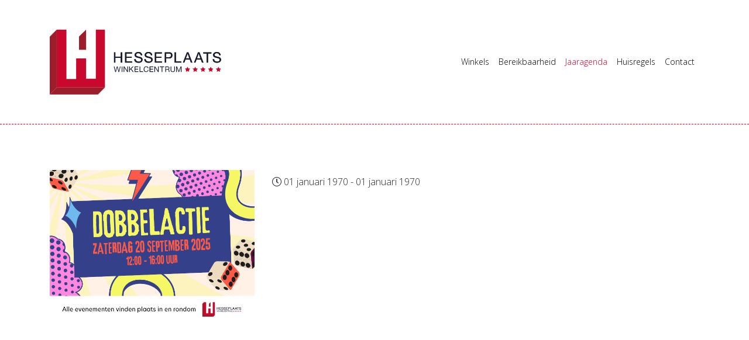

--- FILE ---
content_type: text/html; charset=UTF-8
request_url: https://www.winkelcentrum-hesseplaats.nl/agenda/de-bloemist-van-winkelcentrum-hesseplaats
body_size: 1357
content:
<!DOCTYPE html>
<html lang="nl">
<head>
<meta charset="utf-8">
<base href="https://www.winkelcentrum-hesseplaats.nl" />	
<meta name="viewport" content="width=device-width, initial-scale=1, shrink-to-fit=no">
<meta name="description" content="" />
<meta name="keywords" content="" />
<meta name="author" content="" />
<meta name="robots" content="INDEX,FOLLOW" />

<meta property="og:title" content="" />
<meta property="og:description" content="" />
<meta property="og:type" content="website" />
<meta property="og:url" content="https://www.winkelcentrum-hesseplaats.nl/agenda/de-bloemist-van-winkelcentrum-hesseplaats" />
<meta property="og:image" content="https://www.winkelcentrum-hesseplaats.nl/img/logo.jpg" />
<title></title>
<!-- Bootstrap -->
<link href="https://fonts.googleapis.com/css?family=Open+Sans:300,300i,600,600i" rel="stylesheet"> 
<link href="css/bootstrap-4.2.1.css" rel="stylesheet">
<link href="css/fontawesome-all.css" rel="stylesheet">  
<link href="css/style.css" rel="stylesheet">
<link rel="shortcut icon" href="/favicon.ico" type="image/x-icon" />
<!-- Global site tag (gtag.js) - Google Analytics -->
<script async src="https://www.googletagmanager.com/gtag/js?id=UA-179144586-1"></script>
<script>
  window.dataLayer = window.dataLayer || [];
  function gtag(){dataLayer.push(arguments);}
  gtag('js', new Date());

  gtag('config', 'UA-179144586-1');
</script>
    
</head>
<body>

    
	<nav class="navbar navbar-expand-lg navbar-light bg-white">
      <div class="container">
        <a class="navbar-brand" href="/index"><img src="img/logo.svg" alt="Logo" class="navbar-brand-logo"/></a>
        <button class="navbar-toggler" type="button" data-toggle="collapse" data-target="#navbarSupportedContent" aria-controls="navbarSupportedContent" aria-expanded="false" aria-label="Toggle navigation">
        <span class="navbar-toggler-icon"></span>
        </button>
        <div class="collapse navbar-collapse" id="navbarSupportedContent">
          <ul class="navbar-nav ml-auto">
            <li class="nav-item">
              <a class="nav-link " href="/winkels">Winkels</a>
            </li>
            <li class="nav-item">
              <a class="nav-link " href="/bereikbaarheid">Bereikbaarheid</a>
            </li>                   
            <li class="nav-item">
              <a class="nav-link active" href="/agenda">Jaaragenda</a>
            </li>
            <li class="nav-item">
              <a class="nav-link " href="/huisregels">Huisregels</a>
            </li>
            <li class="nav-item">
              <a class="nav-link " href="/contact">Contact</a>
            </li>	              
          </ul>
        </div>
      </div>
    </nav>	  

	<section class="article">
		<div class="container mt-5">
			<div class="row">
                <div class="col-12 col-md-4">
                    <img src="/fotos/0_foto1_afbeelding_groot.png" class="img-fluid mb-5" alt=""/>                </div>
				<div class="col-12 col-md-8">
					<h1></h1>
                                        <div class="info mb-3">
                        <i class="fal fa-clock"></i> 01 januari 1970 - 01 januari 1970                    </div>
                                        
					                    				</div>				
			</div>
		</div>	
	</section>		    
 

    <footer class="text-center mt-5">
		<div class="container pt-5 pb-5">
			  <div class="row text-left">
				<div class="col-12 col-md-4">
				  <h3>Contact</h3>
                    Winkelcentrum Hesseplaats<br>
                    Hesseplaats<br>
                    3069 EA Rotterdam<br><br><br>
				  <h3>Info</h3>
                    <a href="mailto:info@winkelcentrum-hesseplaats.nl">info@winkelcentrum-hesseplaats.nl</a><br>
                    <a href="/disclaimer">Disclaimer</a> 
				</div>
				<div class="col-12 col-md-4 mt-5 mt-md-0">
                    &nbsp;
				</div>
				<div class="col-12 col-md-4 text-md-right text-center mt-5 mt-md-0">
                    <img src="../img/parkeren_footer.svg" class="parkeren-footer" alt=""/>
		            <img src="../img/logo_footer.svg" class="logo-footer" alt=""/><br>
                    Volg ons op: <a href="https://www.facebook.com/winkelcentrumhesseplaats" target="_blank"><i class="fab fa-facebook"></i></a>
                </div>				  
			  </div>
		</div>

    </footer>  
    <script src="js/jquery-3.3.1.min.js"></script>
    <script src="js/jquery.marquee.js"></script>
    <script src="js/bootstrap-4.2.1.js"></script>
    <script src="js/site.js"></script>
  </body>
</html>

--- FILE ---
content_type: text/css
request_url: https://www.winkelcentrum-hesseplaats.nl/css/style.css
body_size: 1581
content:
@charset "utf-8";
/* CSS Document */

body {
	font-family: 'Open Sans', sans-serif;
	font-size: 16px;
    overflow-x: hidden;
}
.navbar { 
	font-family: 'Open Sans', sans-serif;
	font-size: 14px;
}
.navbar-light .navbar-nav .nav-link {
    color: rgba(0, 0, 0, 1);
}
.navbar-light .navbar-nav .nav-link.active {
    color: #c8082d;
}
.navbar-brand-logo { 
	margin: 20px 0;
    width: 300px;
}	
.container-fluid { padding: 0;}

.bg-white { 
	background: #FFF;
}
.bg-grey {
	background: #fef9f8;
	color: #000;
}

section h1 {
	font-family: 'Open Sans', sans-serif;
	font-size: 30px;
	text-transform: uppercase;	
	color:#000;
}
section.menu h2 {
	font-family: 'Open Sans', sans-serif;
	font-size: 20px;
    font-weight: 700;
    text-transform: none;
	color:#FFF;
	margin-bottom: 2px;    
}
section.winkel h1 {
	font-family: 'Open Sans', sans-serif;
	font-size: 30px;
	text-transform: uppercase;	
	color:#000;
	margin-bottom: 30px;
}
section.winkel h2 {
	font-family: 'Open Sans', sans-serif;
	font-size: 22px;
	text-transform: uppercase;	
	color:#000;
	margin-bottom: 20px;
}
section.agenda .text h1, section.agenda .text h1 a {
    font-family: 'Open Sans', sans-serif;
	font-size: 30px;
	text-transform: uppercase;	
	color:#000;
}

/*
section.intro { position: relative; margin-bottom: 30px;}
section.intro-winkels { position: relative; margin-top: -90px; margin-bottom: 30px; z-index: 10000;}
section.winkel { position: relative; margin-top: -130px; margin-bottom: 30px; z-index: 10000;}
section.intro-openingstijden, section.intro-contact { position: relative; margin-top: -200px; margin-bottom: 30px; z-index: 10000; }
*/

section.menu { margin: 30px 0;}
section.menu i { font-size: 48px; color: #db609f; margin-top: 20px;}
section.menu .container { padding: 0;}

section.menu .container-winkels {
    background-image: url("../img/back-winkels.jpg"); 
}
section.menu .container-bereikbaarheid {
    background-image: url("../img/back-openingstijden.jpg");
}
section.menu .container-agenda {
    /*background-image: url("../img/back-bereikbaarheid.jpg");*/
	background-image: url("../img/back-winkels.jpg"); 
}
section.menu .container-winkels,
section.menu .container-openingstijden, 
section.menu .container-bereikbaarheid,
section.menu .container-agenda {
    background-repeat: no-repeat;
    background-position: right center;
    background-size: cover;
    width: 100%;
    padding-top: 60%;
    position: relative;
    margin-bottom: 30px;
    -webkit-box-shadow: 6px 6px 5px 0px rgba(0,0,0,0.13);
    -moz-box-shadow: 6px 6px 5px 0px rgba(0,0,0,0.13);
    box-shadow: 6px 6px 5px 0px rgba(0,0,0,0.13);           
}
section.menu .container-huisregels, 
section.menu .container-contact {
    background-image: url("../img/back-blank.jpg");
    background-repeat: no-repeat;
    background-position: right center;
    background-size: cover;
	width: 100%;
	padding-top: 60%;
	position: relative;
	margin-bottom: 30px;
    -webkit-box-shadow: 6px 6px 5px 0px rgba(0,0,0,0.13);
    -moz-box-shadow: 6px 6px 5px 0px rgba(0,0,0,0.13);
    box-shadow: 6px 6px 5px 0px rgba(0,0,0,0.13);       
}
section.menu .container .text {
	position: absolute;
	top: 0;
	left: 0;
	bottom: 0;
	right: 0;
	padding: 54px 80px 30px 30px;
    font-size: 20px;
}
.text h2, .text a, .text a h2:hover {
    font-family: 'Open Sans', sans-serif;
	font-size: 30px;
	text-transform: uppercase;	
	text-decoration: none;
}
section.menu .container-winkels a .text,
section.menu .container-openingstijden a .text,
section.menu .container-bereikbaarheid a .text,
section.menu .container-agenda a .text {
    color: #FFF;
}
section.menu .container-contact a .text,
section.menu .container-huisregels a .text,
section.menu .container-contact a .text h2,
section.menu .container-huisregels a .text h2 {
    color: #000;
}

/*
section.winkels > .container-fluid {
    border-top: 1px dashed #c8082d;
    border-bottom: 1px dashed #c8082d;
    padding: 30px 0;
}
*/
section.winkels .container-winkel {
    background-color: #faf7f5;
	width: 100%;
	position: relative;
    padding: 30px;
	margin-bottom: 30px;
    -webkit-box-shadow: 6px 6px 5px 0px rgba(0,0,0,0.13);
    -moz-box-shadow: 6px 6px 5px 0px rgba(0,0,0,0.13);
    box-shadow: 6px 6px 5px 0px rgba(0,0,0,0.13);       
}
section.winkels, section.winkel, section.article, section.agenda, section.openingstijden, section.contact {
    border-top: 1px dashed #c8082d;
    border-bottom: 1px dashed #c8082d;
    padding: 30px 0;
}
section.kaart {
    border-top: 1px dashed #c8082d;
    padding: 30px 0;
}

.agenda-item {
    background-color: #faf7f5;
	width: 100%;
	position: relative;
    /*padding: 30px;*/
	margin-bottom: 30px;
    -webkit-box-shadow: 6px 6px 5px 0px rgba(0,0,0,0.13);
    -moz-box-shadow: 6px 6px 5px 0px rgba(0,0,0,0.13);
    box-shadow: 6px 6px 5px 0px rgba(0,0,0,0.13);      
}
.agenda-item .text { padding: 30px 60px;}
.agenda-item .text a { 
    font-family: 'Open Sans', sans-serif;
	font-size: 16px;
	text-transform: none;
    color: #c8082d;
}
.agenda-item .text .info {
	font-size: 14px;
}

section.article .text {
	padding: 0 110px;
}

footer { font-size: 12px; }
footer h3 { 
	font-family: 'Open Sans', sans-serif;
	font-size: 22px;
	text-transform: uppercase;
	margin-bottom: 20px;
	/*font-weight: bold;*/
}
footer > ul { margin-bottom: 20px;}
footer .logo-footer,
footer .parkeren-footer {
    width: 120px;
    margin-bottom: 74px;
}
footer .parkeren-footer {
    float: left;
}
.winkel a, footer a { color: #9c1d2b; }
footer i { color: #9c1d2b; font-size: 32px; vertical-align: middle; margin-left: 15px;}

.marquee {
    width: 100%;
    overflow: hidden;
    padding: 0;
}
.marquee img {
    margin: 0 15px;
}
.map { width: 100%; height: 830px;}

/* CONTACT FORM */
form.contactform { width:100%; position:relative; font-family: 'Open Sans', sans-serif; margin-top: 40px; font-weight:300;}
form.contactform label { display: inline-block; vertical-align: top; width: 140px; padding-top: 2px; margin-bottom:2px; color:#000; font-weight: 300; }
form.contactform input.field, form.contactform select.field { 
	width: 300px; height: 32px; padding: 0 6px 0 10px;
	border: 1px solid #CACACA;
	-webkit-border-radius:3px; 
	-moz-border-radius:3px; 
	border-radius:3px; 	
	background-color:#FFF;
	font-family: 'Open Sans', sans-serif;
	font-size: 14px;
	font-weight:300;
	color:#444;
}
form.contactform select.field { 
	padding: 0 6px 0 6px;
	width: 300px;
}
form.contactform textarea { 
	width: 300px;
	height: 170px; 
	padding: 10px 6px 0 10px;
	border: 1px solid #CACACA;
	-webkit-border-radius:3px; 
	-moz-border-radius:3px; 
	border-radius:3px; 	
	background-color:#FFF;
	font-family: 'Open Sans', sans-serif;
	font-size: 14px;
	font-weight:300;
	color:#444;
}
form.contactform input.error, form.contactform select.error { border: 1px solid #e31212; }
form.contactform textarea.error { border: 1px solid #e31212; }
form.contactform .Button { margin-left: 142px; background-color: #c8082d; color: #FFF; border:none; padding: 6px 20px;}
form.contactform #lastname { display:none; }

@media (max-width: 1140px) {

}

@media (max-width: 992px) {
	.navbar-brand-logo { width: 250px;}	
    
    section.menu .container .text {
        padding: 30px;
    }     
    .text h2, .text a, .text a h2:hover {
	    font-family: 'Open Sans', sans-serif;
        font-size: 22px;
        text-transform: uppercase;	
        text-decoration: none;
    }    
}

@media (max-width: 768px) {
	.navbar-brand-logo { max-width: 200px;}
    
    .container-winkels,
    .container-agenda,
    .container-openingstijden,
    .container-bereikbaarheid,
    .container-huisregels,
    .container-contact
    {
        padding-top: 0;
        min-height: 260px;
        position: relative;
    }
    
    section.menu .container .text {
        position: absolute;
        top: 0;
        left: 0;
        bottom: 0;
        right: 0;
        padding: 30px;
    } 
	
	.agenda-item .text { padding: 30px 15px;}
	section.article .text { padding: 0; }

    footer .logo-footer,
    footer .parkeren-footer {
        width: 80px;
        margin-bottom: 74px;
        margin-left: 20px;
        float:none;
    }    
}

--- FILE ---
content_type: image/svg+xml
request_url: https://www.winkelcentrum-hesseplaats.nl/img/logo_footer.svg
body_size: 237
content:
<?xml version="1.0" encoding="utf-8"?>
<!-- Generator: Adobe Illustrator 23.0.2, SVG Export Plug-In . SVG Version: 6.00 Build 0)  -->
<svg version="1.1" id="Layer_1" xmlns="http://www.w3.org/2000/svg" xmlns:xlink="http://www.w3.org/1999/xlink" x="0px" y="0px"
	 viewBox="0 0 155.7 182.6" style="enable-background:new 0 0 155.7 182.6;" xml:space="preserve">
<style type="text/css">
	.st0{fill:#C8082D;}
	.st1{fill:#9C1D2B;}
</style>
<polygon class="st0" points="74.5,81 102.6,81 102.6,138.3 130,138.3 130,0 155.7,0 155.7,163 47.1,163 19.7,163 19.7,0 47.1,0 
	47.1,139 74.5,139 "/>
<polyline class="st1" points="19.7,163 0,182.6 0,19.6 19.7,0 "/>
<polygon class="st1" points="102.6,0 82.6,19.4 82.6,56.5 102.6,56.5 "/>
<polygon class="st1" points="155.7,163 136,182.6 0,182.6 19.7,163 "/>
</svg>


--- FILE ---
content_type: image/svg+xml
request_url: https://www.winkelcentrum-hesseplaats.nl/img/logo.svg
body_size: 3276
content:
<?xml version="1.0" encoding="utf-8"?>
<!-- Generator: Adobe Illustrator 23.0.2, SVG Export Plug-In . SVG Version: 6.00 Build 0)  -->
<svg version="1.1" id="Layer_1" xmlns="http://www.w3.org/2000/svg" xmlns:xlink="http://www.w3.org/1999/xlink" x="0px" y="0px"
	 viewBox="0 0 495.3 240.8" style="enable-background:new 0 0 495.3 240.8;" xml:space="preserve">
<style type="text/css">
	.st0{fill:#C8082D;}
	.st1{fill:#9C1D2B;}
	.st2{fill:#181C30;}
</style>
<polygon class="st0" points="74.5,110.4 102.6,110.4 102.6,167.7 130,167.7 130,29.4 155.7,29.4 155.7,192.4 47.1,192.4 19.7,192.4 
	19.7,29.4 47.1,29.4 47.1,168.4 74.5,168.4 "/>
<polyline class="st1" points="19.7,192.4 0,212 0,49 19.7,29.4 "/>
<polygon class="st1" points="102.6,29.4 82.6,48.8 82.6,85.9 102.6,85.9 "/>
<polygon class="st1" points="155.7,192.4 136,212 0,212 19.7,192.4 "/>
<polygon class="st2" points="193.9,148.5 190.4,135.6 190.3,135.6 186.8,148.5 184.7,148.5 180.7,133.2 182.8,133.2 185.8,145.9 
	185.9,145.9 189.3,133.2 191.5,133.2 194.9,145.9 195,145.9 198.1,133.2 200.1,133.2 196,148.5 "/>
<rect x="203" y="133.2" class="st2" width="2" height="15.4"/>
<polygon class="st2" points="210.7,133.2 218.8,145.6 218.8,145.6 218.8,133.2 220.8,133.2 220.8,148.5 218.5,148.5 210.5,136.2 
	210.4,136.2 210.4,148.5 208.5,148.5 208.5,133.2 "/>
<polygon class="st2" points="226.1,133.2 226.1,140.8 233.9,133.2 236.6,133.2 230.1,139.4 236.8,148.5 234.2,148.5 228.7,140.8 
	226.1,143.1 226.1,148.5 224.1,148.5 224.1,133.2 "/>
<polygon class="st2" points="249.9,133.2 249.9,134.9 241.3,134.9 241.3,139.8 249.3,139.8 249.3,141.5 241.3,141.5 241.3,146.8 
	250,146.8 250,148.5 239.3,148.5 239.3,133.2 "/>
<polygon class="st2" points="255.4,133.2 255.4,146.8 263.5,146.8 263.5,148.5 253.3,148.5 253.3,133.2 "/>
<path class="st2" d="M275,135.3c-0.8-0.5-1.7-0.8-2.8-0.8c-0.9,0-1.7,0.2-2.4,0.5c-0.7,0.3-1.2,0.8-1.6,1.4c-0.4,0.6-0.7,1.2-0.9,2
	c-0.2,0.7-0.3,1.5-0.3,2.3c0,0.9,0.1,1.7,0.3,2.5c0.2,0.8,0.5,1.5,0.9,2c0.4,0.6,1,1,1.6,1.4c0.7,0.3,1.5,0.5,2.4,0.5
	c0.7,0,1.3-0.1,1.8-0.3c0.5-0.2,1-0.5,1.4-0.9c0.4-0.4,0.7-0.9,0.9-1.4c0.2-0.5,0.3-1.1,0.4-1.8h2c-0.2,1.9-0.9,3.4-2,4.5
	c-1.1,1.1-2.7,1.6-4.7,1.6c-1.2,0-2.2-0.2-3.1-0.6c-0.9-0.4-1.6-1-2.2-1.7c-0.6-0.7-1-1.6-1.3-2.5c-0.3-1-0.4-2-0.4-3.1
	c0-1.1,0.2-2.2,0.5-3.2c0.3-1,0.8-1.8,1.4-2.6c0.6-0.7,1.4-1.3,2.3-1.7c0.9-0.4,2-0.6,3.1-0.6c0.8,0,1.6,0.1,2.3,0.3
	c0.7,0.2,1.4,0.5,1.9,0.9c0.6,0.4,1,0.9,1.4,1.6c0.4,0.6,0.6,1.3,0.7,2.2h-2C276.3,136.7,275.8,135.9,275,135.3"/>
<polygon class="st2" points="292.3,133.2 292.3,134.9 283.8,134.9 283.8,139.8 291.8,139.8 291.8,141.5 283.8,141.5 283.8,146.8 
	292.4,146.8 292.4,148.5 281.7,148.5 281.7,133.2 "/>
<polygon class="st2" points="297.5,133.2 305.6,145.6 305.6,145.6 305.6,133.2 307.5,133.2 307.5,148.5 305.3,148.5 297.3,136.2 
	297.2,136.2 297.2,148.5 295.3,148.5 295.3,133.2 "/>
<polygon class="st2" points="310.5,134.9 310.5,133.2 322.8,133.2 322.8,134.9 317.7,134.9 317.7,148.5 315.6,148.5 315.6,134.9 "/>
<path class="st2" d="M333.5,140.1c0.4-0.1,0.8-0.2,1.1-0.4c0.3-0.2,0.6-0.5,0.8-0.8c0.2-0.4,0.3-0.8,0.3-1.4c0-0.8-0.2-1.4-0.6-1.9
	c-0.4-0.5-1.1-0.7-2.1-0.7h-5.1v5.4h4.3C332.6,140.2,333,140.2,333.5,140.1 M333,133.2c1.5,0,2.6,0.4,3.4,1.1c0.8,0.7,1.2,1.7,1.2,3
	c0,0.9-0.2,1.8-0.6,2.5c-0.4,0.7-1.1,1.2-2,1.4v0c0.4,0.1,0.8,0.2,1.1,0.4c0.3,0.2,0.5,0.4,0.7,0.7c0.2,0.3,0.3,0.6,0.4,0.9
	c0.1,0.3,0.1,0.7,0.2,1.1c0,0.4,0.1,0.8,0.1,1.1c0,0.4,0,0.8,0.1,1.1c0.1,0.4,0.1,0.7,0.2,1.1c0.1,0.3,0.3,0.6,0.5,0.9H336
	c-0.1-0.2-0.2-0.4-0.3-0.6c0-0.3-0.1-0.6-0.1-0.9c0-0.3,0-0.7,0-1.1c0-0.4-0.1-0.8-0.1-1.1c-0.1-0.4-0.1-0.7-0.2-1.1
	c-0.1-0.3-0.2-0.6-0.4-0.9c-0.2-0.3-0.4-0.5-0.7-0.6c-0.3-0.2-0.7-0.2-1.2-0.2h-5v6.6h-2v-15.4H333z"/>
<path class="st2" d="M351.7,147.4c-1,1-2.5,1.5-4.5,1.5c-2,0-3.5-0.5-4.6-1.4c-1.1-0.9-1.7-2.4-1.7-4.5v-9.8h2v9.8
	c0,1.4,0.4,2.4,1.1,3.1c0.7,0.7,1.8,1.1,3.2,1.1c1.3,0,2.3-0.4,3-1.1c0.7-0.7,1-1.8,1-3.1v-9.8h2v9.8
	C353.3,144.9,352.8,146.4,351.7,147.4"/>
<polygon class="st2" points="359.4,133.2 364.2,146.1 369.1,133.2 371.9,133.2 371.9,148.5 370,148.5 370,135.7 369.9,135.7 
	365.1,148.5 363.4,148.5 358.6,135.7 358.5,135.7 358.5,148.5 356.6,148.5 356.6,133.2 "/>
<polygon class="st0" points="388.7,133.8 391,138.5 396.3,139.3 392.5,143 393.4,148.2 388.7,145.8 384,148.2 384.9,143 
	381.1,139.3 386.3,138.5 "/>
<polygon class="st0" points="410.5,133.8 412.9,138.5 418.1,139.3 414.3,143 415.2,148.2 410.5,145.8 405.8,148.2 406.7,143 
	402.9,139.3 408.2,138.5 "/>
<polygon class="st0" points="432.3,133.8 434.7,138.5 439.9,139.3 436.1,143 437,148.2 432.3,145.8 427.6,148.2 428.5,143 
	424.7,139.3 430,138.5 "/>
<polygon class="st0" points="454.2,133.8 456.5,138.5 461.8,139.3 458,143 458.9,148.2 454.2,145.8 449.5,148.2 450.4,143 
	446.6,139.3 451.8,138.5 "/>
<polygon class="st0" points="476,133.8 478.3,138.5 483.6,139.3 479.8,143 480.7,148.2 476,145.8 471.3,148.2 472.2,143 
	468.4,139.3 473.6,138.5 "/>
<polygon class="st2" points="185.1,92.9 185.1,105.6 200.6,105.6 200.6,92.9 204.6,92.9 204.6,122.4 200.6,122.4 200.6,108.9 
	185.1,108.9 185.1,122.4 181.2,122.4 181.2,92.9 "/>
<polygon class="st2" points="185.5,93.5 185.5,105.6 200.2,105.6 200.2,93.5 204,93.5 204,121.8 200.2,121.8 200.2,108.8 
	185.5,108.8 185.5,121.8 181.8,121.8 181.8,93.5 "/>
<polygon class="st2" points="232.5,92.9 232.5,96.2 216.1,96.2 216.1,105.6 231.4,105.6 231.4,108.9 216.1,108.9 216.1,119.1 
	232.7,119.1 232.7,122.4 212.2,122.4 212.2,92.9 "/>
<polygon class="st2" points="232,93.5 232,96.7 216.5,96.7 216.5,105.6 230.9,105.6 230.9,108.8 216.5,108.8 216.5,118.6 
	232.1,118.6 232.1,121.8 212.8,121.8 212.8,93.5 "/>
<path class="st2" d="M255,96.9c-1.3-0.9-3-1.4-5-1.4c-0.8,0-1.6,0.1-2.4,0.2c-0.8,0.2-1.5,0.4-2.1,0.8c-0.6,0.4-1.1,0.9-1.5,1.5
	c-0.4,0.6-0.6,1.4-0.6,2.4c0,0.9,0.3,1.6,0.8,2.2c0.5,0.6,1.3,1,2.1,1.4c0.9,0.4,1.9,0.7,3,0.9c1.1,0.2,2.3,0.5,3.4,0.8
	c1.2,0.3,2.3,0.6,3.4,1c1.1,0.4,2.1,0.9,3,1.5c0.9,0.6,1.6,1.4,2.1,2.4c0.5,1,0.8,2.2,0.8,3.6c0,1.6-0.4,2.9-1.1,4
	c-0.7,1.1-1.6,2-2.7,2.7c-1.1,0.7-2.3,1.2-3.7,1.5c-1.4,0.3-2.7,0.5-4.1,0.5c-1.6,0-3.2-0.2-4.7-0.6c-1.5-0.4-2.8-1-3.9-1.9
	c-1.1-0.8-2-1.9-2.6-3.2c-0.6-1.3-1-2.9-1-4.6h3.7c0,1.2,0.2,2.3,0.7,3.2c0.5,0.9,1.1,1.6,1.9,2.2c0.8,0.6,1.7,1,2.7,1.3
	c1,0.3,2.1,0.4,3.2,0.4c0.9,0,1.8-0.1,2.7-0.2c0.9-0.2,1.7-0.4,2.4-0.8c0.7-0.4,1.3-0.9,1.7-1.6c0.4-0.7,0.7-1.6,0.7-2.6
	c0-1-0.3-1.8-0.8-2.5c-0.5-0.6-1.3-1.1-2.1-1.5c-0.9-0.4-1.9-0.7-3-1c-1.1-0.2-2.3-0.5-3.4-0.8c-1.2-0.3-2.3-0.6-3.4-0.9
	s-2.1-0.8-3-1.4c-0.9-0.6-1.6-1.3-2.1-2.2c-0.5-0.9-0.8-2-0.8-3.4c0-1.5,0.3-2.8,0.9-3.9c0.6-1.1,1.4-2,2.4-2.7
	c1-0.7,2.1-1.2,3.4-1.6c1.3-0.3,2.6-0.5,3.9-0.5c1.5,0,2.9,0.2,4.2,0.5c1.3,0.4,2.4,0.9,3.4,1.7c1,0.8,1.7,1.7,2.3,2.9
	c0.6,1.2,0.9,2.6,0.9,4.2h-3.7C257.1,99.4,256.3,97.9,255,96.9"/>
<path class="st2" d="M254.8,97.3c-1.2-0.9-2.8-1.4-4.8-1.4c-0.8,0-1.6,0.1-2.3,0.2c-0.8,0.2-1.4,0.4-2,0.8c-0.6,0.4-1.1,0.9-1.4,1.5
	c-0.4,0.6-0.5,1.4-0.5,2.3c0,0.9,0.3,1.6,0.8,2.1c0.5,0.5,1.2,1,2,1.3c0.8,0.3,1.8,0.6,2.9,0.9c1.1,0.2,2.2,0.5,3.3,0.7
	c1.1,0.3,2.2,0.6,3.3,0.9c1.1,0.4,2,0.8,2.9,1.4c0.8,0.6,1.5,1.4,2,2.3c0.5,0.9,0.8,2.1,0.8,3.5c0,1.5-0.3,2.8-1,3.9
	c-0.7,1.1-1.5,1.9-2.6,2.6c-1,0.7-2.2,1.2-3.5,1.5c-1.3,0.3-2.6,0.5-3.9,0.5c-1.6,0-3.1-0.2-4.4-0.6c-1.4-0.4-2.6-1-3.7-1.8
	c-1.1-0.8-1.9-1.8-2.5-3.1c-0.6-1.3-0.9-2.7-0.9-4.5h3.5c0,1.2,0.2,2.2,0.7,3.1c0.5,0.9,1.1,1.6,1.8,2.1c0.7,0.6,1.6,1,2.6,1.2
	c1,0.3,2,0.4,3.1,0.4c0.8,0,1.7-0.1,2.5-0.2c0.8-0.2,1.6-0.4,2.3-0.8c0.7-0.4,1.2-0.9,1.6-1.6c0.4-0.7,0.6-1.5,0.6-2.5
	c0-1-0.3-1.8-0.8-2.4c-0.5-0.6-1.2-1.1-2-1.5c-0.8-0.4-1.8-0.7-2.9-0.9c-1.1-0.2-2.2-0.5-3.3-0.7c-1.1-0.3-2.2-0.5-3.3-0.9
	c-1.1-0.3-2-0.8-2.9-1.3c-0.9-0.5-1.5-1.2-2-2.1c-0.5-0.9-0.8-1.9-0.8-3.2c0-1.4,0.3-2.7,0.9-3.7c0.6-1,1.3-1.9,2.3-2.6
	c1-0.7,2-1.2,3.3-1.5s2.5-0.5,3.7-0.5c1.4,0,2.8,0.2,4,0.5c1.2,0.3,2.3,0.9,3.2,1.6c0.9,0.7,1.7,1.7,2.2,2.8c0.5,1.1,0.8,2.5,0.9,4
	H257C256.7,99.7,256,98.2,254.8,97.3"/>
<path class="st2" d="M283.4,96.9c-1.3-0.9-3-1.4-5-1.4c-0.8,0-1.6,0.1-2.4,0.2c-0.8,0.2-1.5,0.4-2.1,0.8c-0.6,0.4-1.1,0.9-1.5,1.5
	c-0.4,0.6-0.6,1.4-0.6,2.4c0,0.9,0.3,1.6,0.8,2.2c0.5,0.6,1.3,1,2.1,1.4c0.9,0.4,1.9,0.7,3,0.9c1.1,0.2,2.3,0.5,3.4,0.8
	c1.2,0.3,2.3,0.6,3.4,1c1.1,0.4,2.1,0.9,3,1.5c0.9,0.6,1.6,1.4,2.1,2.4c0.5,1,0.8,2.2,0.8,3.6c0,1.6-0.4,2.9-1.1,4
	c-0.7,1.1-1.6,2-2.7,2.7c-1.1,0.7-2.3,1.2-3.7,1.5c-1.4,0.3-2.7,0.5-4.1,0.5c-1.6,0-3.2-0.2-4.7-0.6c-1.5-0.4-2.8-1-3.9-1.9
	c-1.1-0.8-2-1.9-2.6-3.2c-0.6-1.3-1-2.9-1-4.6h3.7c0,1.2,0.2,2.3,0.7,3.2c0.5,0.9,1.1,1.6,1.9,2.2c0.8,0.6,1.7,1,2.7,1.3
	c1,0.3,2.1,0.4,3.2,0.4c0.9,0,1.8-0.1,2.7-0.2c0.9-0.2,1.7-0.4,2.4-0.8c0.7-0.4,1.3-0.9,1.7-1.6c0.4-0.7,0.7-1.6,0.7-2.6
	c0-1-0.3-1.8-0.8-2.5c-0.5-0.6-1.3-1.1-2.1-1.5c-0.9-0.4-1.9-0.7-3-1c-1.1-0.2-2.3-0.5-3.4-0.8c-1.2-0.3-2.3-0.6-3.4-0.9
	c-1.1-0.3-2.1-0.8-3-1.4c-0.9-0.6-1.6-1.3-2.1-2.2c-0.5-0.9-0.8-2-0.8-3.4c0-1.5,0.3-2.8,0.9-3.9c0.6-1.1,1.4-2,2.4-2.7
	c1-0.7,2.1-1.2,3.4-1.6c1.3-0.3,2.6-0.5,3.9-0.5c1.5,0,2.9,0.2,4.2,0.5c1.3,0.4,2.4,0.9,3.4,1.7c1,0.8,1.7,1.7,2.3,2.9
	c0.6,1.2,0.9,2.6,0.9,4.2h-3.7C285.5,99.4,284.7,97.9,283.4,96.9"/>
<path class="st2" d="M283.2,97.3c-1.2-0.9-2.8-1.4-4.8-1.4c-0.8,0-1.6,0.1-2.3,0.2c-0.8,0.2-1.4,0.4-2,0.8c-0.6,0.4-1.1,0.9-1.4,1.5
	c-0.4,0.6-0.5,1.4-0.5,2.3c0,0.9,0.3,1.6,0.8,2.1c0.5,0.5,1.2,1,2,1.3c0.8,0.3,1.8,0.6,2.9,0.9c1.1,0.2,2.2,0.5,3.3,0.7
	c1.1,0.3,2.2,0.6,3.3,0.9c1.1,0.4,2,0.8,2.9,1.4c0.8,0.6,1.5,1.4,2,2.3c0.5,0.9,0.8,2.1,0.8,3.5c0,1.5-0.3,2.8-1,3.9
	c-0.7,1.1-1.5,1.9-2.6,2.6c-1,0.7-2.2,1.2-3.5,1.5c-1.3,0.3-2.6,0.5-3.9,0.5c-1.6,0-3.1-0.2-4.4-0.6c-1.4-0.4-2.6-1-3.7-1.8
	c-1.1-0.8-1.9-1.8-2.5-3.1c-0.6-1.3-0.9-2.7-0.9-4.5h3.5c0,1.2,0.2,2.2,0.7,3.1c0.5,0.9,1.1,1.6,1.8,2.1c0.7,0.6,1.6,1,2.6,1.2
	c1,0.3,2,0.4,3.1,0.4c0.8,0,1.7-0.1,2.5-0.2c0.8-0.2,1.6-0.4,2.3-0.8s1.2-0.9,1.6-1.6c0.4-0.7,0.6-1.5,0.6-2.5c0-1-0.3-1.8-0.8-2.4
	c-0.5-0.6-1.2-1.1-2-1.5c-0.9-0.4-1.8-0.7-2.9-0.9c-1.1-0.2-2.2-0.5-3.3-0.7c-1.1-0.3-2.2-0.5-3.3-0.9c-1.1-0.3-2-0.8-2.9-1.3
	c-0.9-0.5-1.5-1.2-2-2.1c-0.5-0.9-0.8-1.9-0.8-3.2c0-1.4,0.3-2.7,0.9-3.7c0.6-1,1.3-1.9,2.3-2.6c1-0.7,2-1.2,3.3-1.5
	s2.5-0.5,3.7-0.5c1.4,0,2.8,0.2,4,0.5c1.2,0.3,2.3,0.9,3.2,1.6c0.9,0.7,1.7,1.7,2.2,2.8s0.8,2.5,0.9,4h-3.5
	C285.2,99.7,284.5,98.2,283.2,97.3"/>
<polygon class="st2" points="316.6,92.9 316.6,96.2 300.2,96.2 300.2,105.6 315.5,105.6 315.5,108.9 300.2,108.9 300.2,119.1 
	316.8,119.1 316.8,122.4 296.3,122.4 296.3,92.9 "/>
<polygon class="st2" points="316.1,93.5 316.1,96.7 300.6,96.7 300.6,105.6 315,105.6 315,108.8 300.6,108.8 300.6,118.6 
	316.2,118.6 316.2,121.8 296.9,121.8 296.9,93.5 "/>
<path class="st2" d="M336,107c2.2,0,3.9-0.4,4.9-1.4c1-0.9,1.5-2.3,1.5-4c0-1.8-0.5-3.1-1.5-4c-1-0.9-2.7-1.4-4.9-1.4h-7.7V107H336z
	 M337.3,92.9c3,0,5.2,0.8,6.7,2.3c1.5,1.5,2.3,3.7,2.3,6.4c0,2.8-0.8,4.9-2.3,6.4c-1.5,1.5-3.8,2.3-6.7,2.3h-9v12h-3.9V92.9H337.3z"
	/>
<path class="st2" d="M335.9,107c2.1,0,3.6-0.4,4.6-1.3c1-0.9,1.5-2.2,1.5-3.9c0-1.7-0.5-3-1.5-3.9c-1-0.9-2.5-1.3-4.6-1.3h-7.3V107
	H335.9z M337.2,93.5c2.8,0,4.9,0.7,6.4,2.2c1.4,1.5,2.2,3.5,2.2,6.2c0,2.6-0.7,4.7-2.2,6.2c-1.4,1.5-3.6,2.2-6.4,2.2h-8.5v11.6H325
	V93.5H337.2z"/>
<polygon class="st2" points="355.8,92.9 355.8,119.1 371.4,119.1 371.4,122.4 351.9,122.4 351.9,92.9 "/>
<polygon class="st2" points="356.2,93.5 356.2,118.6 370.8,118.6 370.8,121.8 352.5,121.8 352.5,93.5 "/>
<path class="st2" d="M394,110.2l-4.9-13.7H389l-5,13.7H394z M391.3,92.9l11.5,29.5h-4.3l-3.2-8.9h-12.5l-3.3,8.9h-4L387,92.9H391.3z
	"/>
<path class="st2" d="M393.7,110.1l-4.6-13.2h-0.1l-4.7,13.2H393.7z M391.2,93.5l10.8,28.3h-4.1l-3-8.5h-11.7l-3.1,8.5h-3.8
	l10.8-28.3H391.2z"/>
<path class="st2" d="M425.3,110.2l-4.9-13.7h-0.1l-5,13.7H425.3z M422.6,92.9l11.5,29.5h-4.3l-3.2-8.9h-12.5l-3.3,8.9h-4l11.5-29.5
	H422.6z"/>
<path class="st2" d="M425,110.1l-4.6-13.2h-0.1l-4.7,13.2H425z M422.5,93.5l10.8,28.3h-4.1l-3-8.5h-11.7l-3.1,8.5h-3.8l10.8-28.3
	H422.5z"/>
<polygon class="st2" points="432.8,96.2 432.8,92.9 456.4,92.9 456.4,96.2 446.5,96.2 446.5,122.4 442.6,122.4 442.6,96.2 "/>
<polygon class="st2" points="433.4,96.7 433.4,93.5 455.8,93.5 455.8,96.7 446.4,96.7 446.4,121.8 442.7,121.8 442.7,96.7 "/>
<path class="st2" d="M476.4,96.9c-1.3-0.9-3-1.4-5-1.4c-0.8,0-1.6,0.1-2.4,0.2c-0.8,0.2-1.5,0.4-2.1,0.8c-0.6,0.4-1.1,0.9-1.5,1.5
	c-0.4,0.6-0.6,1.4-0.6,2.4c0,0.9,0.3,1.6,0.8,2.2c0.5,0.6,1.3,1,2.1,1.4c0.9,0.4,1.9,0.7,3,0.9c1.1,0.2,2.3,0.5,3.4,0.8
	c1.2,0.3,2.3,0.6,3.4,1c1.1,0.4,2.1,0.9,3,1.5c0.9,0.6,1.6,1.4,2.1,2.4c0.5,1,0.8,2.2,0.8,3.6c0,1.6-0.4,2.9-1.1,4
	c-0.7,1.1-1.6,2-2.7,2.7c-1.1,0.7-2.3,1.2-3.7,1.5c-1.4,0.3-2.7,0.5-4.1,0.5c-1.7,0-3.2-0.2-4.7-0.6c-1.5-0.4-2.8-1-3.9-1.9
	c-1.1-0.8-2-1.9-2.6-3.2c-0.6-1.3-1-2.9-1-4.6h3.7c0,1.2,0.2,2.3,0.7,3.2c0.5,0.9,1.1,1.6,1.9,2.2c0.8,0.6,1.7,1,2.7,1.3
	c1,0.3,2.1,0.4,3.2,0.4c0.9,0,1.8-0.1,2.7-0.2c0.9-0.2,1.7-0.4,2.4-0.8c0.7-0.4,1.3-0.9,1.7-1.6c0.4-0.7,0.7-1.6,0.7-2.6
	c0-1-0.3-1.8-0.8-2.5c-0.5-0.6-1.3-1.1-2.1-1.5c-0.9-0.4-1.9-0.7-3-1c-1.1-0.2-2.3-0.5-3.4-0.8c-1.2-0.3-2.3-0.6-3.4-0.9
	c-1.1-0.3-2.1-0.8-3-1.4c-0.9-0.6-1.6-1.3-2.1-2.2c-0.5-0.9-0.8-2-0.8-3.4c0-1.5,0.3-2.8,0.9-3.9c0.6-1.1,1.4-2,2.4-2.7
	c1-0.7,2.1-1.2,3.4-1.6c1.3-0.3,2.6-0.5,3.9-0.5c1.5,0,2.9,0.2,4.2,0.5c1.3,0.4,2.4,0.9,3.4,1.7c1,0.8,1.7,1.7,2.3,2.9
	c0.6,1.2,0.9,2.6,0.9,4.2h-3.7C478.5,99.4,477.8,97.9,476.4,96.9"/>
<path class="st2" d="M476.2,97.3c-1.2-0.9-2.8-1.4-4.8-1.4c-0.8,0-1.6,0.1-2.3,0.2c-0.8,0.2-1.4,0.4-2,0.8c-0.6,0.4-1.1,0.9-1.4,1.5
	c-0.4,0.6-0.5,1.4-0.5,2.3c0,0.9,0.3,1.6,0.8,2.1c0.5,0.5,1.2,1,2,1.3c0.8,0.3,1.8,0.6,2.9,0.9c1.1,0.2,2.2,0.5,3.3,0.7
	c1.1,0.3,2.2,0.6,3.3,0.9c1.1,0.4,2,0.8,2.9,1.4c0.8,0.6,1.5,1.4,2,2.3c0.5,0.9,0.8,2.1,0.8,3.5c0,1.5-0.3,2.8-1,3.9
	c-0.7,1.1-1.5,1.9-2.6,2.6c-1,0.7-2.2,1.2-3.5,1.5c-1.3,0.3-2.6,0.5-3.9,0.5c-1.6,0-3.1-0.2-4.5-0.6c-1.4-0.4-2.6-1-3.7-1.8
	c-1.1-0.8-1.9-1.8-2.5-3.1c-0.6-1.3-0.9-2.7-0.9-4.5h3.5c0,1.2,0.2,2.2,0.7,3.1c0.5,0.9,1.1,1.6,1.8,2.1c0.7,0.6,1.6,1,2.6,1.2
	c1,0.3,2,0.4,3.1,0.4c0.8,0,1.7-0.1,2.5-0.2s1.6-0.4,2.3-0.8c0.7-0.4,1.2-0.9,1.6-1.6c0.4-0.7,0.6-1.5,0.6-2.5c0-1-0.3-1.8-0.8-2.4
	c-0.5-0.6-1.2-1.1-2-1.5c-0.8-0.4-1.8-0.7-2.9-0.9c-1.1-0.2-2.2-0.5-3.3-0.7c-1.1-0.3-2.2-0.5-3.3-0.9c-1.1-0.3-2-0.8-2.9-1.3
	c-0.8-0.5-1.5-1.2-2-2.1c-0.5-0.9-0.8-1.9-0.8-3.2c0-1.4,0.3-2.7,0.9-3.7c0.6-1,1.3-1.9,2.3-2.6c1-0.7,2-1.2,3.3-1.5
	c1.2-0.3,2.5-0.5,3.7-0.5c1.4,0,2.8,0.2,4,0.5c1.2,0.3,2.3,0.9,3.2,1.6c0.9,0.7,1.7,1.7,2.2,2.8s0.8,2.5,0.9,4h-3.5
	C478.2,99.7,477.5,98.2,476.2,97.3"/>
</svg>


--- FILE ---
content_type: image/svg+xml
request_url: https://www.winkelcentrum-hesseplaats.nl/img/parkeren_footer.svg
body_size: 1169
content:
<?xml version="1.0" encoding="utf-8"?>
<!-- Generator: Adobe Illustrator 23.0.2, SVG Export Plug-In . SVG Version: 6.00 Build 0)  -->
<svg version="1.1" id="Layer_1" xmlns="http://www.w3.org/2000/svg" xmlns:xlink="http://www.w3.org/1999/xlink" x="0px" y="0px"
	 viewBox="0 0 155.7 182.6" style="enable-background:new 0 0 155.7 182.6;" xml:space="preserve">
<style type="text/css">
	.bg{fill:#1C4C9B;}
	.fg{fill:#FFFFFF;}
</style>
<path class="bg" d="M0,15v152.6c0,8.3,6.7,15,15,15h125.8c8.3,0,15-6.7,15-15V15c0-8.3-6.7-15-15-15H15C6.7,0,0,6.7,0,15z"/>
<path class="fg" d="M64.9,119.7l2.5,0.1h6.3c11.8,0,18.6-1.8,24.7-6.4c7.4-5.5,11.6-14.2,11.6-23.7c0-12.2-6.7-22.3-17.9-26.5
	c-5.3-2.1-11.6-3-20.2-3H45.6v95.8h19.3V119.7z M64.9,74.8H69c6.8,0,10.5,0.7,13.9,2.6c4,2.3,6.3,7,6.3,12.5
	c0,5.8-2.5,10.5-6.7,12.7c-3.3,1.6-6.8,2.2-13.8,2.2h-3.8V74.8z"/>
<path class="fg" d="M50.1,38.5v-2.2h5.7v5.2c-0.6,0.5-1.3,1-2.4,1.4s-2.1,0.6-3.2,0.6c-1.4,0-2.5-0.3-3.6-0.9
	c-1-0.6-1.8-1.4-2.3-2.5c-0.5-1.1-0.8-2.2-0.8-3.5c0-1.4,0.3-2.6,0.9-3.6c0.6-1.1,1.4-1.9,2.5-2.4c0.8-0.4,1.9-0.6,3.1-0.6
	c1.6,0,2.9,0.3,3.8,1c0.9,0.7,1.5,1.6,1.8,2.8l-2.6,0.5c-0.2-0.6-0.5-1.1-1-1.5c-0.5-0.4-1.1-0.6-1.9-0.6c-1.1,0-2.1,0.4-2.7,1.1
	c-0.7,0.7-1,1.8-1,3.2c0,1.5,0.3,2.7,1,3.5c0.7,0.8,1.6,1.2,2.7,1.2c0.6,0,1.1-0.1,1.7-0.3c0.6-0.2,1-0.5,1.4-0.8v-1.7H50.1z"/>
<path class="fg" d="M58.2,43.3v-13h5.5c1.4,0,2.4,0.1,3,0.4c0.6,0.2,1.1,0.6,1.5,1.2c0.4,0.6,0.6,1.3,0.6,2.1c0,1-0.3,1.8-0.9,2.4
	c-0.6,0.6-1.4,1-2.6,1.2c0.6,0.3,1,0.7,1.4,1.1c0.4,0.4,0.9,1.1,1.5,2.1l1.6,2.5h-3.1l-1.9-2.8c-0.7-1-1.1-1.7-1.4-1.9
	c-0.2-0.3-0.5-0.4-0.8-0.5c-0.3-0.1-0.7-0.1-1.3-0.1h-0.5v5.4H58.2z M60.8,35.8h1.9c1.3,0,2-0.1,2.4-0.2c0.3-0.1,0.6-0.3,0.7-0.6
	c0.2-0.3,0.3-0.6,0.3-1c0-0.4-0.1-0.8-0.4-1.1s-0.6-0.4-1-0.5c-0.2,0-0.9,0-1.9,0h-2.1V35.8z"/>
<path class="fg" d="M83.8,43.3h-2.9l-1.1-3h-5.2l-1.1,3h-2.8l5.1-13h2.8L83.8,43.3z M78.9,38.1l-1.8-4.8l-1.8,4.8H78.9z"/>
<path class="fg" d="M86.7,43.3V32.5h-3.9v-2.2h10.3v2.2h-3.9v10.8H86.7z"/>
<path class="fg" d="M94.7,43.3v-13h2.6v13H94.7z"/>
<path class="fg" d="M99.3,39l2.6-0.2c0.2,0.9,0.5,1.5,0.9,1.9s1.1,0.6,1.9,0.6c0.8,0,1.5-0.2,1.9-0.5c0.4-0.4,0.6-0.8,0.6-1.3
	c0-0.3-0.1-0.6-0.3-0.8c-0.2-0.2-0.5-0.4-0.9-0.6c-0.3-0.1-1-0.3-2.1-0.6c-1.4-0.3-2.4-0.8-3-1.3c-0.8-0.7-1.2-1.6-1.2-2.6
	c0-0.7,0.2-1.3,0.6-1.9c0.4-0.6,0.9-1,1.6-1.3s1.6-0.5,2.6-0.5c1.6,0,2.9,0.4,3.7,1.1c0.8,0.7,1.3,1.7,1.3,2.9l-2.6,0.1
	c-0.1-0.7-0.4-1.2-0.7-1.4s-0.9-0.4-1.7-0.4c-0.8,0-1.4,0.2-1.8,0.5c-0.3,0.2-0.4,0.5-0.4,0.8c0,0.3,0.1,0.6,0.4,0.8
	c0.3,0.3,1.1,0.6,2.4,0.9c1.3,0.3,2.2,0.6,2.8,0.9s1.1,0.8,1.4,1.3c0.3,0.6,0.5,1.3,0.5,2.1c0,0.7-0.2,1.4-0.6,2.1s-1,1.1-1.8,1.5
	s-1.7,0.5-2.8,0.5c-1.6,0-2.9-0.4-3.8-1.1S99.5,40.5,99.3,39z"/>
<path class="fg" d="M139.6,4.1H16.1c-6.6,0-12,5.4-12,12v149.9c0,6.6,5.4,12,12,12h123.5c6.6,0,12-5.4,12-12V16.1
	C151.6,9.5,146.2,4.1,139.6,4.1z M147.7,165.1c0,5-4,9-9,9H17c-5,0-9-4-9-9V17.1c0-5,4-9,9-9h121.7c5,0,9,4,9,9V165.1z"/>
</svg>


--- FILE ---
content_type: application/javascript
request_url: https://www.winkelcentrum-hesseplaats.nl/js/site.js
body_size: 520
content:
(function($) {
    
    $('[data-toggle="tooltip"]').tooltip();

    // TENANTS MARQUEE
    $('.marquee').marquee({
        duration: 20000,
        gap: 0,
        delayBeforeStart: 0,
        direction: 'left',
        duplicated: true,
        allowCss3Support: true,
        pauseOnHover: true
    });        
 
	// CONTACTFORM CHECK
	$("#contactform").submit(function(e) {

		var url = "/includes/contact_send.php"; // the script where you handle the form input.

		$.ajax({
                type: "POST",
                url: url,
                data: $("#contactform").serialize(), // serializes the form's elements.
                dataType: "json",
                success: function(data)
                {
                    //alert(data); // show response from the php script.
                    //if(data.contactpersoon_check == "invalid") { alert(data.contactpersoon_check); }
					if(data.contactpersoon_check === "invalid") { $("#contactform #naam").addClass("error"); } else { $("#contactform #naam").removeClass("error"); }
					if(data.email_check === "invalid") { $("#contactform #emailadres").addClass("error"); } else { $("#contactform #emailadres").removeClass("error"); }
                    if(data.telefoon_check === "invalid") { $("#contactform #telefoon").addClass("error"); } else { $("#contactform #telefoon").removeClass("error"); }
                    if(data.checks === "OK") { $("#contactform").html("<div class='successMessage'><p>Beste " + data.contactpersoon + ", <br /><br />dank voor uw vraag. Wij zullen zo spoedig mogelijk contact met u opnemen.</p></div>"); } 				   
                }
        });

		e.preventDefault(); // avoid to execute the actual submit of the form.
	});		

    
})(jQuery); // End of use strict